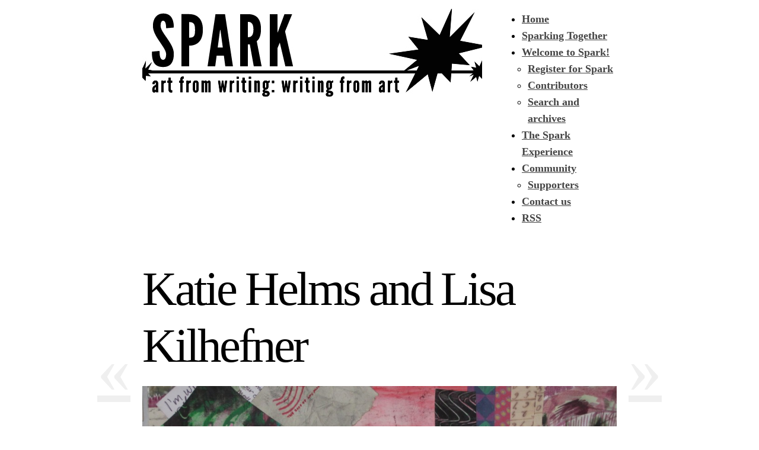

--- FILE ---
content_type: text/html; charset=UTF-8
request_url: http://getsparked.org/wp-content/themes/autofocus/css/reset.css
body_size: 7483
content:
<!DOCTYPE html PUBLIC "-//W3C//DTD XHTML 1.0 Transitional//EN" "http://www.w3.org/TR/xhtml1/DTD/xhtml1-transitional.dtd">
<html xmlns="http://www.w3.org/1999/xhtml" lang="en-US" prefix="og: http://ogp.me/ns# fb: http://ogp.me/ns/fb#">
<head profile="http://gmpg.org/xfn/11">
<title>SPARK &raquo; Not Found</title>
<meta http-equiv="content-type" content="text/html; charset=UTF-8" />
<meta name="description" content="get together | get creative | get sparked!" />
<meta name="generator" content="WordPress 6.2.8" /><!-- Please leave for stats -->

<style type="text/css" media="all"> @import url(http://getsparked.org/wp-content/themes/autofocus/css/reset.css); @import url(http://getsparked.org/wp-content/themes/autofocus/css/generic.css); </style>
<style type="text/css" media="print"> @import url(http://getsparked.org/wp-content/themes/autofocus/css/print.css); </style>
<link rel="stylesheet" type="text/css" href="http://getsparked.org/wp-content/themes/autofocus/style.css?x87032" />
<link rel="alternate" type="application/rss+xml" href="http://getsparked.org/feed" title="SPARK Posts RSS feed" />
<link rel="alternate" type="application/rss+xml" href="http://getsparked.org/comments/feed" title="SPARK Comments RSS feed" />
<link rel="pingback" href="http://getsparked.org/xmlrpc.php" />

<meta name='robots' content='max-image-preview:large' />
<script type="text/javascript">
window._wpemojiSettings = {"baseUrl":"https:\/\/s.w.org\/images\/core\/emoji\/14.0.0\/72x72\/","ext":".png","svgUrl":"https:\/\/s.w.org\/images\/core\/emoji\/14.0.0\/svg\/","svgExt":".svg","source":{"concatemoji":"http:\/\/getsparked.org\/wp-includes\/js\/wp-emoji-release.min.js?ver=6.2.8"}};
/*! This file is auto-generated */
!function(e,a,t){var n,r,o,i=a.createElement("canvas"),p=i.getContext&&i.getContext("2d");function s(e,t){p.clearRect(0,0,i.width,i.height),p.fillText(e,0,0);e=i.toDataURL();return p.clearRect(0,0,i.width,i.height),p.fillText(t,0,0),e===i.toDataURL()}function c(e){var t=a.createElement("script");t.src=e,t.defer=t.type="text/javascript",a.getElementsByTagName("head")[0].appendChild(t)}for(o=Array("flag","emoji"),t.supports={everything:!0,everythingExceptFlag:!0},r=0;r<o.length;r++)t.supports[o[r]]=function(e){if(p&&p.fillText)switch(p.textBaseline="top",p.font="600 32px Arial",e){case"flag":return s("\ud83c\udff3\ufe0f\u200d\u26a7\ufe0f","\ud83c\udff3\ufe0f\u200b\u26a7\ufe0f")?!1:!s("\ud83c\uddfa\ud83c\uddf3","\ud83c\uddfa\u200b\ud83c\uddf3")&&!s("\ud83c\udff4\udb40\udc67\udb40\udc62\udb40\udc65\udb40\udc6e\udb40\udc67\udb40\udc7f","\ud83c\udff4\u200b\udb40\udc67\u200b\udb40\udc62\u200b\udb40\udc65\u200b\udb40\udc6e\u200b\udb40\udc67\u200b\udb40\udc7f");case"emoji":return!s("\ud83e\udef1\ud83c\udffb\u200d\ud83e\udef2\ud83c\udfff","\ud83e\udef1\ud83c\udffb\u200b\ud83e\udef2\ud83c\udfff")}return!1}(o[r]),t.supports.everything=t.supports.everything&&t.supports[o[r]],"flag"!==o[r]&&(t.supports.everythingExceptFlag=t.supports.everythingExceptFlag&&t.supports[o[r]]);t.supports.everythingExceptFlag=t.supports.everythingExceptFlag&&!t.supports.flag,t.DOMReady=!1,t.readyCallback=function(){t.DOMReady=!0},t.supports.everything||(n=function(){t.readyCallback()},a.addEventListener?(a.addEventListener("DOMContentLoaded",n,!1),e.addEventListener("load",n,!1)):(e.attachEvent("onload",n),a.attachEvent("onreadystatechange",function(){"complete"===a.readyState&&t.readyCallback()})),(e=t.source||{}).concatemoji?c(e.concatemoji):e.wpemoji&&e.twemoji&&(c(e.twemoji),c(e.wpemoji)))}(window,document,window._wpemojiSettings);
</script>
<style type="text/css">
img.wp-smiley,
img.emoji {
	display: inline !important;
	border: none !important;
	box-shadow: none !important;
	height: 1em !important;
	width: 1em !important;
	margin: 0 0.07em !important;
	vertical-align: -0.1em !important;
	background: none !important;
	padding: 0 !important;
}
</style>
	<link rel='stylesheet' id='wp-block-library-css' href='http://getsparked.org/wp-includes/css/dist/block-library/style.min.css?x87032' type='text/css' media='all' />
<link rel='stylesheet' id='classic-theme-styles-css' href='http://getsparked.org/wp-includes/css/classic-themes.min.css?x87032' type='text/css' media='all' />
<style id='global-styles-inline-css' type='text/css'>
body{--wp--preset--color--black: #000000;--wp--preset--color--cyan-bluish-gray: #abb8c3;--wp--preset--color--white: #ffffff;--wp--preset--color--pale-pink: #f78da7;--wp--preset--color--vivid-red: #cf2e2e;--wp--preset--color--luminous-vivid-orange: #ff6900;--wp--preset--color--luminous-vivid-amber: #fcb900;--wp--preset--color--light-green-cyan: #7bdcb5;--wp--preset--color--vivid-green-cyan: #00d084;--wp--preset--color--pale-cyan-blue: #8ed1fc;--wp--preset--color--vivid-cyan-blue: #0693e3;--wp--preset--color--vivid-purple: #9b51e0;--wp--preset--gradient--vivid-cyan-blue-to-vivid-purple: linear-gradient(135deg,rgba(6,147,227,1) 0%,rgb(155,81,224) 100%);--wp--preset--gradient--light-green-cyan-to-vivid-green-cyan: linear-gradient(135deg,rgb(122,220,180) 0%,rgb(0,208,130) 100%);--wp--preset--gradient--luminous-vivid-amber-to-luminous-vivid-orange: linear-gradient(135deg,rgba(252,185,0,1) 0%,rgba(255,105,0,1) 100%);--wp--preset--gradient--luminous-vivid-orange-to-vivid-red: linear-gradient(135deg,rgba(255,105,0,1) 0%,rgb(207,46,46) 100%);--wp--preset--gradient--very-light-gray-to-cyan-bluish-gray: linear-gradient(135deg,rgb(238,238,238) 0%,rgb(169,184,195) 100%);--wp--preset--gradient--cool-to-warm-spectrum: linear-gradient(135deg,rgb(74,234,220) 0%,rgb(151,120,209) 20%,rgb(207,42,186) 40%,rgb(238,44,130) 60%,rgb(251,105,98) 80%,rgb(254,248,76) 100%);--wp--preset--gradient--blush-light-purple: linear-gradient(135deg,rgb(255,206,236) 0%,rgb(152,150,240) 100%);--wp--preset--gradient--blush-bordeaux: linear-gradient(135deg,rgb(254,205,165) 0%,rgb(254,45,45) 50%,rgb(107,0,62) 100%);--wp--preset--gradient--luminous-dusk: linear-gradient(135deg,rgb(255,203,112) 0%,rgb(199,81,192) 50%,rgb(65,88,208) 100%);--wp--preset--gradient--pale-ocean: linear-gradient(135deg,rgb(255,245,203) 0%,rgb(182,227,212) 50%,rgb(51,167,181) 100%);--wp--preset--gradient--electric-grass: linear-gradient(135deg,rgb(202,248,128) 0%,rgb(113,206,126) 100%);--wp--preset--gradient--midnight: linear-gradient(135deg,rgb(2,3,129) 0%,rgb(40,116,252) 100%);--wp--preset--duotone--dark-grayscale: url('#wp-duotone-dark-grayscale');--wp--preset--duotone--grayscale: url('#wp-duotone-grayscale');--wp--preset--duotone--purple-yellow: url('#wp-duotone-purple-yellow');--wp--preset--duotone--blue-red: url('#wp-duotone-blue-red');--wp--preset--duotone--midnight: url('#wp-duotone-midnight');--wp--preset--duotone--magenta-yellow: url('#wp-duotone-magenta-yellow');--wp--preset--duotone--purple-green: url('#wp-duotone-purple-green');--wp--preset--duotone--blue-orange: url('#wp-duotone-blue-orange');--wp--preset--font-size--small: 13px;--wp--preset--font-size--medium: 20px;--wp--preset--font-size--large: 36px;--wp--preset--font-size--x-large: 42px;--wp--preset--spacing--20: 0.44rem;--wp--preset--spacing--30: 0.67rem;--wp--preset--spacing--40: 1rem;--wp--preset--spacing--50: 1.5rem;--wp--preset--spacing--60: 2.25rem;--wp--preset--spacing--70: 3.38rem;--wp--preset--spacing--80: 5.06rem;--wp--preset--shadow--natural: 6px 6px 9px rgba(0, 0, 0, 0.2);--wp--preset--shadow--deep: 12px 12px 50px rgba(0, 0, 0, 0.4);--wp--preset--shadow--sharp: 6px 6px 0px rgba(0, 0, 0, 0.2);--wp--preset--shadow--outlined: 6px 6px 0px -3px rgba(255, 255, 255, 1), 6px 6px rgba(0, 0, 0, 1);--wp--preset--shadow--crisp: 6px 6px 0px rgba(0, 0, 0, 1);}:where(.is-layout-flex){gap: 0.5em;}body .is-layout-flow > .alignleft{float: left;margin-inline-start: 0;margin-inline-end: 2em;}body .is-layout-flow > .alignright{float: right;margin-inline-start: 2em;margin-inline-end: 0;}body .is-layout-flow > .aligncenter{margin-left: auto !important;margin-right: auto !important;}body .is-layout-constrained > .alignleft{float: left;margin-inline-start: 0;margin-inline-end: 2em;}body .is-layout-constrained > .alignright{float: right;margin-inline-start: 2em;margin-inline-end: 0;}body .is-layout-constrained > .aligncenter{margin-left: auto !important;margin-right: auto !important;}body .is-layout-constrained > :where(:not(.alignleft):not(.alignright):not(.alignfull)){max-width: var(--wp--style--global--content-size);margin-left: auto !important;margin-right: auto !important;}body .is-layout-constrained > .alignwide{max-width: var(--wp--style--global--wide-size);}body .is-layout-flex{display: flex;}body .is-layout-flex{flex-wrap: wrap;align-items: center;}body .is-layout-flex > *{margin: 0;}:where(.wp-block-columns.is-layout-flex){gap: 2em;}.has-black-color{color: var(--wp--preset--color--black) !important;}.has-cyan-bluish-gray-color{color: var(--wp--preset--color--cyan-bluish-gray) !important;}.has-white-color{color: var(--wp--preset--color--white) !important;}.has-pale-pink-color{color: var(--wp--preset--color--pale-pink) !important;}.has-vivid-red-color{color: var(--wp--preset--color--vivid-red) !important;}.has-luminous-vivid-orange-color{color: var(--wp--preset--color--luminous-vivid-orange) !important;}.has-luminous-vivid-amber-color{color: var(--wp--preset--color--luminous-vivid-amber) !important;}.has-light-green-cyan-color{color: var(--wp--preset--color--light-green-cyan) !important;}.has-vivid-green-cyan-color{color: var(--wp--preset--color--vivid-green-cyan) !important;}.has-pale-cyan-blue-color{color: var(--wp--preset--color--pale-cyan-blue) !important;}.has-vivid-cyan-blue-color{color: var(--wp--preset--color--vivid-cyan-blue) !important;}.has-vivid-purple-color{color: var(--wp--preset--color--vivid-purple) !important;}.has-black-background-color{background-color: var(--wp--preset--color--black) !important;}.has-cyan-bluish-gray-background-color{background-color: var(--wp--preset--color--cyan-bluish-gray) !important;}.has-white-background-color{background-color: var(--wp--preset--color--white) !important;}.has-pale-pink-background-color{background-color: var(--wp--preset--color--pale-pink) !important;}.has-vivid-red-background-color{background-color: var(--wp--preset--color--vivid-red) !important;}.has-luminous-vivid-orange-background-color{background-color: var(--wp--preset--color--luminous-vivid-orange) !important;}.has-luminous-vivid-amber-background-color{background-color: var(--wp--preset--color--luminous-vivid-amber) !important;}.has-light-green-cyan-background-color{background-color: var(--wp--preset--color--light-green-cyan) !important;}.has-vivid-green-cyan-background-color{background-color: var(--wp--preset--color--vivid-green-cyan) !important;}.has-pale-cyan-blue-background-color{background-color: var(--wp--preset--color--pale-cyan-blue) !important;}.has-vivid-cyan-blue-background-color{background-color: var(--wp--preset--color--vivid-cyan-blue) !important;}.has-vivid-purple-background-color{background-color: var(--wp--preset--color--vivid-purple) !important;}.has-black-border-color{border-color: var(--wp--preset--color--black) !important;}.has-cyan-bluish-gray-border-color{border-color: var(--wp--preset--color--cyan-bluish-gray) !important;}.has-white-border-color{border-color: var(--wp--preset--color--white) !important;}.has-pale-pink-border-color{border-color: var(--wp--preset--color--pale-pink) !important;}.has-vivid-red-border-color{border-color: var(--wp--preset--color--vivid-red) !important;}.has-luminous-vivid-orange-border-color{border-color: var(--wp--preset--color--luminous-vivid-orange) !important;}.has-luminous-vivid-amber-border-color{border-color: var(--wp--preset--color--luminous-vivid-amber) !important;}.has-light-green-cyan-border-color{border-color: var(--wp--preset--color--light-green-cyan) !important;}.has-vivid-green-cyan-border-color{border-color: var(--wp--preset--color--vivid-green-cyan) !important;}.has-pale-cyan-blue-border-color{border-color: var(--wp--preset--color--pale-cyan-blue) !important;}.has-vivid-cyan-blue-border-color{border-color: var(--wp--preset--color--vivid-cyan-blue) !important;}.has-vivid-purple-border-color{border-color: var(--wp--preset--color--vivid-purple) !important;}.has-vivid-cyan-blue-to-vivid-purple-gradient-background{background: var(--wp--preset--gradient--vivid-cyan-blue-to-vivid-purple) !important;}.has-light-green-cyan-to-vivid-green-cyan-gradient-background{background: var(--wp--preset--gradient--light-green-cyan-to-vivid-green-cyan) !important;}.has-luminous-vivid-amber-to-luminous-vivid-orange-gradient-background{background: var(--wp--preset--gradient--luminous-vivid-amber-to-luminous-vivid-orange) !important;}.has-luminous-vivid-orange-to-vivid-red-gradient-background{background: var(--wp--preset--gradient--luminous-vivid-orange-to-vivid-red) !important;}.has-very-light-gray-to-cyan-bluish-gray-gradient-background{background: var(--wp--preset--gradient--very-light-gray-to-cyan-bluish-gray) !important;}.has-cool-to-warm-spectrum-gradient-background{background: var(--wp--preset--gradient--cool-to-warm-spectrum) !important;}.has-blush-light-purple-gradient-background{background: var(--wp--preset--gradient--blush-light-purple) !important;}.has-blush-bordeaux-gradient-background{background: var(--wp--preset--gradient--blush-bordeaux) !important;}.has-luminous-dusk-gradient-background{background: var(--wp--preset--gradient--luminous-dusk) !important;}.has-pale-ocean-gradient-background{background: var(--wp--preset--gradient--pale-ocean) !important;}.has-electric-grass-gradient-background{background: var(--wp--preset--gradient--electric-grass) !important;}.has-midnight-gradient-background{background: var(--wp--preset--gradient--midnight) !important;}.has-small-font-size{font-size: var(--wp--preset--font-size--small) !important;}.has-medium-font-size{font-size: var(--wp--preset--font-size--medium) !important;}.has-large-font-size{font-size: var(--wp--preset--font-size--large) !important;}.has-x-large-font-size{font-size: var(--wp--preset--font-size--x-large) !important;}
.wp-block-navigation a:where(:not(.wp-element-button)){color: inherit;}
:where(.wp-block-columns.is-layout-flex){gap: 2em;}
.wp-block-pullquote{font-size: 1.5em;line-height: 1.6;}
</style>
<link rel="https://api.w.org/" href="http://getsparked.org/wp-json/" /><link rel="EditURI" type="application/rsd+xml" title="RSD" href="http://getsparked.org/xmlrpc.php?rsd" />
<link rel="wlwmanifest" type="application/wlwmanifest+xml" href="http://getsparked.org/wp-includes/wlwmanifest.xml" />
<meta name="generator" content="WordPress 6.2.8" />
<script type="text/javascript">
(function(url){
	if(/(?:Chrome\/26\.0\.1410\.63 Safari\/537\.31|WordfenceTestMonBot)/.test(navigator.userAgent)){ return; }
	var addEvent = function(evt, handler) {
		if (window.addEventListener) {
			document.addEventListener(evt, handler, false);
		} else if (window.attachEvent) {
			document.attachEvent('on' + evt, handler);
		}
	};
	var removeEvent = function(evt, handler) {
		if (window.removeEventListener) {
			document.removeEventListener(evt, handler, false);
		} else if (window.detachEvent) {
			document.detachEvent('on' + evt, handler);
		}
	};
	var evts = 'contextmenu dblclick drag dragend dragenter dragleave dragover dragstart drop keydown keypress keyup mousedown mousemove mouseout mouseover mouseup mousewheel scroll'.split(' ');
	var logHuman = function() {
		if (window.wfLogHumanRan) { return; }
		window.wfLogHumanRan = true;
		var wfscr = document.createElement('script');
		wfscr.type = 'text/javascript';
		wfscr.async = true;
		wfscr.src = url + '&r=' + Math.random();
		(document.getElementsByTagName('head')[0]||document.getElementsByTagName('body')[0]).appendChild(wfscr);
		for (var i = 0; i < evts.length; i++) {
			removeEvent(evts[i], logHuman);
		}
	};
	for (var i = 0; i < evts.length; i++) {
		addEvent(evts[i], logHuman);
	}
})('//getsparked.org/?wordfence_lh=1&hid=FE6CF9A71969B4054EDEE3FDB80EEB34');
</script>    <!--[if lte IE 8]>
		<link rel="stylesheet" type="text/css" href="http://getsparked.org/wp-content/themes/autofocus/css/ie.css?x87032" />
		<script src="http://ie8-js.googlecode.com/svn/version/2.0(beta3)/IE8.js" type="text/javascript"></script>
    <![endif]-->
    <!--[if IE 6]>
		<link rel="stylesheet" type="text/css" href="http://getsparked.org/wp-content/themes/autofocus/css/ie6.css?x87032" />
		<script src="http://ie6-js.googlecode.com/svn/version/2.0(beta3)/IE6.js" type="text/javascript"></script>
    <![endif]-->

<!-- START - Open Graph and Twitter Card Tags 3.3.7 -->
 <!-- Facebook Open Graph -->
  <meta property="og:locale" content="en_US"/>
  <meta property="og:site_name" content="SPARK"/>
  <meta property="og:title" content="SPARK"/>
  <meta property="og:url" content="http://getsparked.org/wp-content/themes/autofocus/css/reset.css"/>
  <meta property="og:description" content="get together | get creative | get sparked!"/>
 <!-- Google+ / Schema.org -->
 <!-- Twitter Cards -->
  <meta name="twitter:title" content="SPARK"/>
  <meta name="twitter:url" content="http://getsparked.org/wp-content/themes/autofocus/css/reset.css"/>
  <meta name="twitter:description" content="get together | get creative | get sparked!"/>
  <meta name="twitter:card" content="summary_large_image"/>
 <!-- SEO -->
 <!-- Misc. tags -->
 <!--  -->
<!-- END - Open Graph and Twitter Card Tags 3.3.7 -->
	

</head>

<body class="wordpress y2026 m01 d06 h16 four04">

<div id="wrapper" class="hfeed">

	<div id="header">
		<h1 id="blog-title"><a href="http://getsparked.org/" title="SPARK" rel="home">SPARK</a></h1>
		<div id="blog-description">get together | get creative | get sparked!</div>
	</div><!--  #header -->

	<div id="access">
		<div class="skip-link"><a href="#content" title="Skip navigation to the content">Skip to content</a></div>
		<div id="menu"><ul><li class="page_item"><a href="http://getsparked.org/" title="SPARK" rel="home">Home</a></li><li class="page_item page-item-17636"><a href="http://getsparked.org/spark-together">Sparking Together</a></li><li class="page_item page-item-8 page_item_has_children"><a href="http://getsparked.org/welcome-to-spark">Welcome to Spark!</a><ul class='children'><li class="page_item page-item-42"><a href="http://getsparked.org/welcome-to-spark/register-for-spark">Register for Spark</a></li><li class="page_item page-item-882"><a href="http://getsparked.org/welcome-to-spark/contributors">Contributors</a></li><li class="page_item page-item-13054"><a href="http://getsparked.org/welcome-to-spark/search-and-archives">Search and archives</a></li></ul></li><li class="page_item page-item-10218"><a href="http://getsparked.org/the-spark-experience">The Spark Experience</a></li><li class="page_item page-item-4619 page_item_has_children"><a href="http://getsparked.org/community">Community</a><ul class='children'><li class="page_item page-item-4571"><a href="http://getsparked.org/community/spark-supporters">Supporters</a></li></ul></li><li class="page_item page-item-48"><a href="http://getsparked.org/contact-us">Contact us</a></li><li class="page_item"><a href="http://getsparked.org/feed">RSS</a></li></ul></div>	</div><!-- #access -->
	<div id="container">
		<div id="content">

			<div id="post-0" class="post error404">
				<div class="category">
<h2 class="entry-title">Not Found</h2></div>
					<div class="entry-content">
						<p>Apologies, but we were unable to find what you were looking for. Perhaps browseing the archive will help.</p>
					</div>
					<div class="archive-content">
							<div id="primary" class="sidebar">
				<ul class="xoxo">

			<li id="pages" class="widget">
				<h3>Pages</h3>
				<ul>
<li class="page_item page-item-4619 page_item_has_children"><a href="http://getsparked.org/community">Community</a></li>
<li class="page_item page-item-48"><a href="http://getsparked.org/contact-us">Contact us</a></li>
<li class="page_item page-item-17636"><a href="http://getsparked.org/spark-together">Sparking Together</a></li>
<li class="page_item page-item-10218"><a href="http://getsparked.org/the-spark-experience">The Spark Experience</a></li>
<li class="page_item page-item-8 page_item_has_children"><a href="http://getsparked.org/welcome-to-spark">Welcome to Spark!</a></li>
				</ul>
			</li>
			
			<li id="search">
				<h3><label for="s">Search</label></h3>
				<form id="searchform" method="get" action="http://getsparked.org">
					<div>
						<input id="s" name="s" type="text" value="" size="10" tabindex="1" />
						<input id="searchsubmit" name="searchsubmit" type="submit" value="Find" tabindex="2" />
					</div>
				</form>
			</li>


			<li id="categories" class="widget">
				<h3>Categories</h3>
				<ul>
	<li class="cat-item cat-item-29"><a href="http://getsparked.org/category/spark10">SPARK 10</a>
</li>
	<li class="cat-item cat-item-59"><a href="http://getsparked.org/category/spark11">SPARK 11</a>
</li>
	<li class="cat-item cat-item-90"><a href="http://getsparked.org/category/spark12">SPARK 12</a>
</li>
	<li class="cat-item cat-item-104"><a href="http://getsparked.org/category/spark13">SPARK 13</a>
<ul class='children'>
	<li class="cat-item cat-item-112"><a href="http://getsparked.org/category/spark13/honoring-charisse">Honoring Charisse</a>
</li>
</ul>
</li>
	<li class="cat-item cat-item-115"><a href="http://getsparked.org/category/spark14">SPARK 14</a>
</li>
	<li class="cat-item cat-item-129"><a href="http://getsparked.org/category/spark15">SPARK 15</a>
</li>
	<li class="cat-item cat-item-143"><a href="http://getsparked.org/category/spark16" title="Work from SPARK 16: May 23 - June 1, 2012">SPARK 16</a>
</li>
	<li class="cat-item cat-item-148"><a href="http://getsparked.org/category/spark17" title="Work from SPARK 17: September 12 - 21, 2012">SPARK 17</a>
</li>
	<li class="cat-item cat-item-165"><a href="http://getsparked.org/category/spark18" title="Work from SPARK 18: November 30 - December 7, 2012">SPARK 18</a>
</li>
	<li class="cat-item cat-item-186"><a href="http://getsparked.org/category/spark19" title="Work from SPARK 19: August 28 - September 6, 2013">SPARK 19</a>
</li>
	<li class="cat-item cat-item-187"><a href="http://getsparked.org/category/spark-20" title="Work from SPARK 20: November 27 - December 6, 2013">SPARK 20</a>
</li>
	<li class="cat-item cat-item-193"><a href="http://getsparked.org/category/spark21" title="Work from SPARK 21: February 19-28, 2014">SPARK 21</a>
</li>
	<li class="cat-item cat-item-200"><a href="http://getsparked.org/category/spark22" title="Work from SPARK 22: May 21 - 30, 2014.">SPARK 22</a>
</li>
	<li class="cat-item cat-item-210"><a href="http://getsparked.org/category/spark23" title="Work from SPARK 23: November 26 - December 5, 2014">SPARK 23</a>
</li>
	<li class="cat-item cat-item-212"><a href="http://getsparked.org/category/spark24" title="Work from SPARK 24: February 18 - 27, 2015">SPARK 24</a>
</li>
	<li class="cat-item cat-item-218"><a href="http://getsparked.org/category/spark25" title="Work from SPARK 25: May 20 - 29, 2015">SPARK 25</a>
</li>
	<li class="cat-item cat-item-227"><a href="http://getsparked.org/category/spark26" title="Work from SPARK 26: August 26 – September 4, 2015">SPARK 26</a>
</li>
	<li class="cat-item cat-item-246"><a href="http://getsparked.org/category/spark27" title="Work from SPARK 27: November 25 - December 4, 2015">SPARK 27</a>
</li>
	<li class="cat-item cat-item-267"><a href="http://getsparked.org/category/spark28" title="Work from SPARK 28: February 24 – March 4, 2016">SPARK 28</a>
</li>
	<li class="cat-item cat-item-276"><a href="http://getsparked.org/category/spark29" title="Work from SPARK 29: May 25 - June 3, 2016">SPARK 29</a>
</li>
	<li class="cat-item cat-item-282"><a href="http://getsparked.org/category/spark30" title="Work from SPARK 30: August 31 - September 9, 2016">SPARK 30</a>
</li>
	<li class="cat-item cat-item-283"><a href="http://getsparked.org/category/spark31" title="Work from SPARK 31: November 23 - December 2, 2016">SPARK 31</a>
</li>
	<li class="cat-item cat-item-284"><a href="http://getsparked.org/category/spark32" title="Work from SPARK 32: February 22 - March 3, 2017">SPARK 32</a>
</li>
	<li class="cat-item cat-item-286"><a href="http://getsparked.org/category/spark33" title="Work from SPARK 33: May 24 - June 2, 2017">SPARK 33</a>
</li>
	<li class="cat-item cat-item-301"><a href="http://getsparked.org/category/spark34" title="Work from SPARK 34: August 30 - September 8, 2017">SPARK 34</a>
</li>
	<li class="cat-item cat-item-308"><a href="http://getsparked.org/category/spark35" title="Work from SPARK 35: November 29 - December 8, 2017">SPARK 35</a>
</li>
	<li class="cat-item cat-item-317"><a href="http://getsparked.org/category/spark36" title="Work from SPARK 36: February 21 - March 2, 2018">SPARK 36</a>
</li>
	<li class="cat-item cat-item-325"><a href="http://getsparked.org/category/spark37" title="Work from SPARK 37: May 23 - June 1, 2018">SPARK 37</a>
</li>
	<li class="cat-item cat-item-337"><a href="http://getsparked.org/category/spark38" title="Work from SPARK 38: August 29 - September 7, 2018">SPARK 38</a>
</li>
	<li class="cat-item cat-item-358"><a href="http://getsparked.org/category/spark39" title="Work from SPARK 39: November 21 - 30, 2018">SPARK 39</a>
</li>
	<li class="cat-item cat-item-367"><a href="http://getsparked.org/category/spark40" title="Work from SPARK 40: February 20 - March 1, 2019">SPARK 40</a>
</li>
	<li class="cat-item cat-item-375"><a href="http://getsparked.org/category/spark41" title="Work from SPARK 41: May 22 - 31, 2019">SPARK 41</a>
</li>
	<li class="cat-item cat-item-376"><a href="http://getsparked.org/category/spark42" title="Work from SPARK 42: August 28 - September 6, 2019">SPARK 42</a>
</li>
	<li class="cat-item cat-item-383"><a href="http://getsparked.org/category/spark43" title="Work from SPARK 43: February 26 - March 6, 2020">SPARK 43</a>
</li>
	<li class="cat-item cat-item-390"><a href="http://getsparked.org/category/spark44" title="Work from SPARK 44: May 20 - 29, 2020">SPARK 44</a>
</li>
	<li class="cat-item cat-item-395"><a href="http://getsparked.org/category/spark45" title="Work from SPARK 45: August 26 - September 4, 2020">SPARK 45</a>
</li>
	<li class="cat-item cat-item-402"><a href="http://getsparked.org/category/spark46" title="Work from SPARK 46: November 18 - 27, 2020">SPARK 46</a>
</li>
	<li class="cat-item cat-item-403"><a href="http://getsparked.org/category/spark47" title="Work from SPARK 47: February 24 - March 5, 2021">SPARK 47</a>
</li>
	<li class="cat-item cat-item-416"><a href="http://getsparked.org/category/spark48" title="Work from SPARK 48: May 19 - 28, 2021">SPARK 48</a>
</li>
	<li class="cat-item cat-item-422"><a href="http://getsparked.org/category/spark49" title="Work from SPARK 49: August 25 - September 3, 2021">SPARK 49</a>
</li>
	<li class="cat-item cat-item-424"><a href="http://getsparked.org/category/spark50" title="Work from SPARK 50: February 23 - March 4, 2022">SPARK 50</a>
</li>
	<li class="cat-item cat-item-436"><a href="http://getsparked.org/category/spark51" title="Work from SPARK 51: May 18 - 27, 2022">SPARK 51</a>
</li>
	<li class="cat-item cat-item-437"><a href="http://getsparked.org/category/spark52" title="Work from SPARK 52: August 31 - September 9, 2022">SPARK 52</a>
</li>
	<li class="cat-item cat-item-450"><a href="http://getsparked.org/category/spark53" title="Work from SPARK 53: November 30 - December 9, 2022">SPARK 53</a>
</li>
	<li class="cat-item cat-item-451"><a href="http://getsparked.org/category/spark54" title="Work from SPARK 54: February 22 - March 3, 2023">SPARK 54</a>
</li>
	<li class="cat-item cat-item-452"><a href="http://getsparked.org/category/spark55" title="Work from SPARK 55: May 16–26, 2023">SPARK 55</a>
</li>
	<li class="cat-item cat-item-453"><a href="http://getsparked.org/category/spark56" title="Work from SPARK 56: August 30 - September 8, 2023">SPARK 56</a>
</li>
	<li class="cat-item cat-item-460"><a href="http://getsparked.org/category/spark57" title="Work from SPARK 57: November 29 - December 8, 2023">SPARK 57</a>
</li>
	<li class="cat-item cat-item-462"><a href="http://getsparked.org/category/spark58" title="Work from SPARK 58: February 28 - March 8, 2024">SPARK 58</a>
</li>
	<li class="cat-item cat-item-3"><a href="http://getsparked.org/category/spark7">SPARK 7</a>
</li>
	<li class="cat-item cat-item-4"><a href="http://getsparked.org/category/spark8">SPARK 8</a>
</li>
	<li class="cat-item cat-item-18"><a href="http://getsparked.org/category/spark9">SPARK 9</a>
</li>
	<li class="cat-item cat-item-1"><a href="http://getsparked.org/category/uncategorized">Uncategorized</a>
</li>

				</ul>
			</li>

			<li id="archives" class="widget">
				<h3>Archives</h3>
				<ul>
	<li><a href='http://getsparked.org/2024/03'>March 2024</a></li>
	<li><a href='http://getsparked.org/2023/12'>December 2023</a></li>
	<li><a href='http://getsparked.org/2023/09'>September 2023</a></li>
	<li><a href='http://getsparked.org/2023/06'>June 2023</a></li>
	<li><a href='http://getsparked.org/2023/05'>May 2023</a></li>
	<li><a href='http://getsparked.org/2023/03'>March 2023</a></li>
	<li><a href='http://getsparked.org/2022/12'>December 2022</a></li>
	<li><a href='http://getsparked.org/2022/09'>September 2022</a></li>
	<li><a href='http://getsparked.org/2022/06'>June 2022</a></li>
	<li><a href='http://getsparked.org/2022/05'>May 2022</a></li>
	<li><a href='http://getsparked.org/2022/03'>March 2022</a></li>
	<li><a href='http://getsparked.org/2021/10'>October 2021</a></li>
	<li><a href='http://getsparked.org/2021/09'>September 2021</a></li>
	<li><a href='http://getsparked.org/2021/06'>June 2021</a></li>
	<li><a href='http://getsparked.org/2021/05'>May 2021</a></li>
	<li><a href='http://getsparked.org/2021/03'>March 2021</a></li>
	<li><a href='http://getsparked.org/2020/12'>December 2020</a></li>
	<li><a href='http://getsparked.org/2020/11'>November 2020</a></li>
	<li><a href='http://getsparked.org/2020/09'>September 2020</a></li>
	<li><a href='http://getsparked.org/2020/06'>June 2020</a></li>
	<li><a href='http://getsparked.org/2020/05'>May 2020</a></li>
	<li><a href='http://getsparked.org/2020/03'>March 2020</a></li>
	<li><a href='http://getsparked.org/2019/10'>October 2019</a></li>
	<li><a href='http://getsparked.org/2019/09'>September 2019</a></li>
	<li><a href='http://getsparked.org/2019/06'>June 2019</a></li>
	<li><a href='http://getsparked.org/2019/05'>May 2019</a></li>
	<li><a href='http://getsparked.org/2019/03'>March 2019</a></li>
	<li><a href='http://getsparked.org/2018/12'>December 2018</a></li>
	<li><a href='http://getsparked.org/2018/11'>November 2018</a></li>
	<li><a href='http://getsparked.org/2018/09'>September 2018</a></li>
	<li><a href='http://getsparked.org/2018/06'>June 2018</a></li>
	<li><a href='http://getsparked.org/2018/03'>March 2018</a></li>
	<li><a href='http://getsparked.org/2017/12'>December 2017</a></li>
	<li><a href='http://getsparked.org/2017/10'>October 2017</a></li>
	<li><a href='http://getsparked.org/2017/09'>September 2017</a></li>
	<li><a href='http://getsparked.org/2017/06'>June 2017</a></li>
	<li><a href='http://getsparked.org/2017/03'>March 2017</a></li>
	<li><a href='http://getsparked.org/2016/12'>December 2016</a></li>
	<li><a href='http://getsparked.org/2016/09'>September 2016</a></li>
	<li><a href='http://getsparked.org/2016/06'>June 2016</a></li>
	<li><a href='http://getsparked.org/2016/04'>April 2016</a></li>
	<li><a href='http://getsparked.org/2016/03'>March 2016</a></li>
	<li><a href='http://getsparked.org/2015/12'>December 2015</a></li>
	<li><a href='http://getsparked.org/2015/11'>November 2015</a></li>
	<li><a href='http://getsparked.org/2015/09'>September 2015</a></li>
	<li><a href='http://getsparked.org/2015/06'>June 2015</a></li>
	<li><a href='http://getsparked.org/2015/05'>May 2015</a></li>
	<li><a href='http://getsparked.org/2015/03'>March 2015</a></li>
	<li><a href='http://getsparked.org/2015/02'>February 2015</a></li>
	<li><a href='http://getsparked.org/2014/12'>December 2014</a></li>
	<li><a href='http://getsparked.org/2014/06'>June 2014</a></li>
	<li><a href='http://getsparked.org/2014/05'>May 2014</a></li>
	<li><a href='http://getsparked.org/2014/03'>March 2014</a></li>
	<li><a href='http://getsparked.org/2014/02'>February 2014</a></li>
	<li><a href='http://getsparked.org/2014/01'>January 2014</a></li>
	<li><a href='http://getsparked.org/2013/12'>December 2013</a></li>
	<li><a href='http://getsparked.org/2013/10'>October 2013</a></li>
	<li><a href='http://getsparked.org/2013/09'>September 2013</a></li>
	<li><a href='http://getsparked.org/2012/12'>December 2012</a></li>
	<li><a href='http://getsparked.org/2012/10'>October 2012</a></li>
	<li><a href='http://getsparked.org/2012/09'>September 2012</a></li>
	<li><a href='http://getsparked.org/2012/07'>July 2012</a></li>
	<li><a href='http://getsparked.org/2012/06'>June 2012</a></li>
	<li><a href='http://getsparked.org/2012/04'>April 2012</a></li>
	<li><a href='http://getsparked.org/2012/03'>March 2012</a></li>
	<li><a href='http://getsparked.org/2012/02'>February 2012</a></li>
	<li><a href='http://getsparked.org/2011/12'>December 2011</a></li>
	<li><a href='http://getsparked.org/2011/10'>October 2011</a></li>
	<li><a href='http://getsparked.org/2011/09'>September 2011</a></li>
	<li><a href='http://getsparked.org/2011/06'>June 2011</a></li>
	<li><a href='http://getsparked.org/2011/05'>May 2011</a></li>
	<li><a href='http://getsparked.org/2011/03'>March 2011</a></li>
	<li><a href='http://getsparked.org/2011/02'>February 2011</a></li>
	<li><a href='http://getsparked.org/2010/12'>December 2010</a></li>
	<li><a href='http://getsparked.org/2010/11'>November 2010</a></li>
	<li><a href='http://getsparked.org/2010/10'>October 2010</a></li>
	<li><a href='http://getsparked.org/2010/09'>September 2010</a></li>
	<li><a href='http://getsparked.org/2010/06'>June 2010</a></li>
	<li><a href='http://getsparked.org/2010/05'>May 2010</a></li>
	<li><a href='http://getsparked.org/2010/04'>April 2010</a></li>
	<li><a href='http://getsparked.org/2010/03'>March 2010</a></li>
	<li><a href='http://getsparked.org/2010/02'>February 2010</a></li>

				</ul>
			</li>		
		</ul>
	</div><!-- #primary .sidebar -->

	<div id="secondary" class="sidebar">

		<ul class="xoxo">
			
			<li id="rss-links" class="widget">
				<h3>Subscribe</h3>
				<ul>
					<li><a href="http://getsparked.org/feed" title="SPARK Posts RSS feed" rel="alternate" type="application/rss+xml">All posts</a></li>
					<li><a href="http://getsparked.org/comments/feed" title="SPARK Comments RSS feed" rel="alternate" type="application/rss+xml">All comments</a></li>
				</ul>
			</li>

			<li id="meta" class="widget">
				<h3>Meta</h3>
				<ul>
					
					<li><a href="http://getsparked.org/wp-login.php">Log in</a></li>
					
				</ul>
			</li>
		</ul>
		
	</div><!-- #secondary .sidebar -->					</div><!-- .archive-content -->
			</div><!-- .post -->

		</div><!-- #content -->
	</div><!-- #container -->

	<div id="footer">
		All content is &copy; 2026 by <a href="http://getsparked.org/" title="SPARK" rel="home">SPARK</a>. All rights reserved.
		<p id="footer-credit">
			<span id="generator-link"><a href="http://wordpress.org/" title="WordPress" rel="generator">WordPress</a></span>
			<span class="meta-sep">|</span>
			<span id="theme-link"><a href="http://www.plaintxt.org/themes/sandbox/" title="Sandbox for WordPress" rel="designer">Sandbox</a></span>
			<span class="meta-sep">|</span>
			<a href="http://www.allancole.com/wordpress/themes/autofocus" title="Autofocus">Autofocus</a>
		</p>
	</div><!-- #footer -->
</div><!-- #wrapper .hfeed -->

<script  type="text/javascript">
var gaJsHost = (("https:" == document.location.protocol) ? "https://ssl." : "http://www.");
document.write(unescape("%3Cscript src='" + gaJsHost + "google-analytics.com/ga.js' type='text/javascript'%3E%3C/script%3E"));
</script>
<script type="text/javascript">
try {
var pageTracker = _gat._getTracker("UA-12933500-1");
pageTracker._trackPageview();
} catch(err) {}</script>
</body>
</html>
<!--
Performance optimized by W3 Total Cache. Learn more: https://www.boldgrid.com/w3-total-cache/?utm_source=w3tc&utm_medium=footer_comment&utm_campaign=free_plugin

Page Caching using Disk: Enhanced 
Database Caching 29/37 queries in 0.030 seconds using Disk

Served from: getsparked.org @ 2026-01-06 16:44:47 by W3 Total Cache
-->